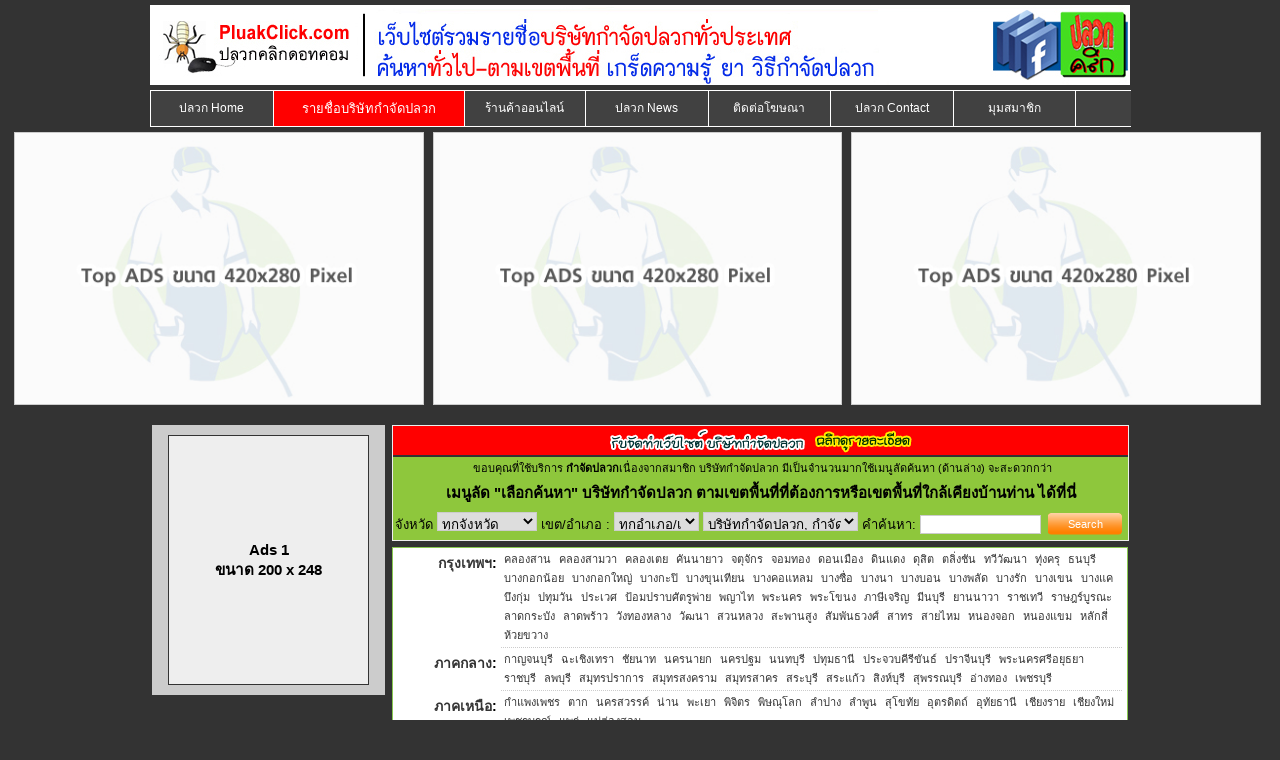

--- FILE ---
content_type: text/html
request_url: http://pluakclick.com/?action=Cname-list&region=3&pid=65
body_size: 13150
content:
<!DOCTYPE html PUBLIC "-//W3C//DTD XHTML 1.0 Transitional//EN" "http://www.w3.org/TR/xhtml1/DTD/xhtml1-transitional.dtd">
<html xmlns="http://www.w3.org/1999/xhtml">
<head>

<meta http-equiv="Content-Type" content="text/html; charset=utf-8" />
<title>ปลวกคลิกดอทคอม เว็บรวมบริษัทกำจัดปลวกอันดับ 1 ผู้ใช้บริการมากที่สุด|Pluakclick.com รายชื่อ กำจัดปลวก ฉีดปลวก ปลวก บริษัทกำจัดปลวก บริษัทปลวก  บริการกำจัดปลวก ใน เขต อำเภอ จังหวัด</title>
<!-- X9jkFxMUOPvLxZz5kn3K7cAW0js -->
<meta name="copyright" content="pluakclick.com" />
<meta name="description" content="เว็บรวบรวมรายชื่อบริษัทให้บริการกำจัดปลวก ฉีดปลวก มด หนู ยุง แมลง อันดับ 1 มีผู้ให้บริการจำนวนมาก ใน ทุก เขต อำเภอ จังหวัด กำจัดปลวกด้วยสมุนไพร รับบริการกำจัดปลวก บริการกำจัดปลวกตายยกรัง เทอร์มินัส " />
<meta name="keywords" content="กำจัดปลวก,ใน ,เขต, อำเภอ, จังหวัด, ปลวก,บริษัทปลวก,บริษัทกำจัดปลวก,รายชื่อบริษัทกำจัดปลวก,บริการกำจัดปลวก" />
<meta http-equiv="content-language" content="th" />
<meta http-equiv="content-type" content="text/html; charset=UTF-8" />
<meta name="robots" content="index,follow" />
<meta name="msvalidate.01" content="6FA51793F315D2639013253666436C01" />
<meta name="msvalidate.01" content="A17628D5A1A5A901D517F06C4A80D0FB" />
<link href="https://fonts.googleapis.com/css?family=Mitr&display=swap" rel="stylesheet">
<link href="css/default.css" rel="stylesheet" type="text/css" />
<link href="css/content.css" rel="stylesheet" type="text/css" />
<link rel="stylesheet" type="text/css" href="css/ajaxtabs.css" />
<link href="css/jquery.lightbox-0.5.css" rel="stylesheet" type="text/css" />
<!--<script src="Scripts/block_rclick.js" type="text/javascript"></script>-->
<script type="text/javascript" src="Scripts/AC_RunActiveContent.js"></script>
<script type="text/javascript" src="js/jquery-1.7.2.min.js"></script>
<script type="text/javascript" src="Scripts/jquery.lightbox-0.5.js"></script>
<script type="text/javascript">
    $(function() {
		 $('#photo-company a').lightBox();
		 $('#photo a').lightBox();
		 $('#photo2 a').lightBox();
    });
</script>
<!--<script type="text/javascript" src="Scripts/easySlider1.7.js"></script>-->
<script type="text/javascript" src="Scripts/ajaxtabs.js"></script>
<script>
  (function(i,s,o,g,r,a,m){i['GoogleAnalyticsObject']=r;i[r]=i[r]||function(){
  (i[r].q=i[r].q||[]).push(arguments)},i[r].l=1*new Date();a=s.createElement(o),
  m=s.getElementsByTagName(o)[0];a.async=1;a.src=g;m.parentNode.insertBefore(a,m)
  })(window,document,'script','//www.google-analytics.com/analytics.js','ga');

  ga('create', 'UA-41608520-1', 'pluakclick.com');
  ga('send', 'pageview');

</script>
</head>

<body>
<div id="header">
	<img src="images/header.jpg" alt="ปลวก กำจัดปลวก เว็บรวบรวมรายชื่อบริษัทกำจัดปลวก" usemap="#pluakclick" />
	<map name="pluakclick">
		<area shape="rect" coords="0,0,980,80" href="https://www.facebook.com/pages/ปลวกคลิก/659393127406155" target="_blank" alt="PLUAKCLICK">
	</map>
</div>
<!--end header-->
<div id="nav" style="line-height:0px;">﻿<link rel="stylesheet" type="text/css" href="css/jqueryslidemenu.css" />
<!--[if lte IE 7]>
<style type="text/css">
html .jqueryslidemenu{height: 1%;} /*Holly Hack for IE7 and below*/
</style>
<![endif]-->
<script type="text/javascript" src="Scripts/jqueryslidemenu.js"></script>
<div id="myslidemenu" class="jqueryslidemenu">
<ul>
<li><a href="./" >ปลวก Home</a></li>
<li style="width:190px;"><a style="width:190px;" href="./?action=Cname-list"  class="hovered" >รายชื่อบริษัทกำจัดปลวก</a></li>
<li><a href="#" >ร้านค้าออนไลน์</a>
	<ul>
		<li><a href="shop.php?act=product">สินค้าทั้งหมด</a></li>
		<li><a href="shop.php">ร้านค้าทั้งหมด</a></li>
	</ul>	
</li>
<li><a href="./?action=Allnews" >ปลวก News</a></li>
<li><a href="./?action=ads" >ติดต่อโฆษณา</a></li>
<li><a href="./?action=contact" >ปลวก Contact</a></li>
<li><a href="./?action=login" >มุมสมาชิก</a></li>
<!--<li><a href="./4pmarket/" target="_blank"><span class="green">บริการธุรกิจ<br />ลงประกาศฟรี</span></a></li>-->
</ul>
<br style="clear: left" />
</div>

</div><!--end nav-->
<script type="text/javascript" src="js/cycle-plugin.js"></script>
<script type="text/javascript">
$(document).ready(function(){
	$('.fade420').cycle({pause:true,timeout:3000,speed:2000,fit:1,containerResize:1,height:280});
	$('.fade980').cycle({pause:true,timeout:3500,speed:3000,fit:1,containerResize:1,height:200});
	$('.fade1270').cycle({pause:true,timeout:3500,speed:2000,fit:1,containerResize:1,height:120});
	//$('.fade2').cycle({timeout:2000,speed:1500});	
});
</script>
<style type="text/css">
div#banner{border:none; background:none; margin:auto; margin-top:5px; padding:0px; width:100%; height:auto; text-align:center;}
.test_banner{ width:100%; margin: auto; padding:0px; }
.test_banner li{ margin:auto; width:32%; max-width:420px; display:inline-block; text-align:center; height:auto; max-height:260px; min-height:260px; position:relative; margin-right:5px; margin-bottom:25px; }
.test_banner div{ display:none;}
.test_banner li img{ width:100%; max-width:420px; height:auto; position:absolute; margin:0px; padding:0px; top:0; left:0; z-index:8; }
.test_banner li:first-child{  text-align: right;}
.test_banner li:nth-child(2){ }
.test_banner li:nth-child(3){ text-align:left; }
.test_banner li a{ margin:auto; width:100%; max-width:420px; display:inline; max-height:260px; min-height:260px; }

#kosana_top{ width:100%; background:none; display:block; float:inherit; margin:auto; text-align:center; margin-top:10px; margin-bottom:10px; padding:0px; }
.kosana_1270{ width:100%; margin:auto;  }
.kosana_1270 li{ width:100%; margin:auto; max-width:1270px; height: auto; max-height:120px; margin-bottom:12px; display:block; text-align:center; position:relative;}
.kosana_1270 li img{ width:100%; max-width:1270px; height:auto; }

.warper_banner980ft{ display:inline-block; width:100%; min-height:200px; max-height:200px; overflow:hidden; text-align:center; margin:auto; margin-top:10px; }
#banner980ft{ text-align:center; width:980px; display:inline-block; margin-top:10px; margin:auto; overflow:hidden; height:200px; max-height:200px; min-height:200px; list-style:none;}
#banner980ft img{ width:100%; max-width:980px; min-width:980px; height:auto; max-height:200px; min-height:200px; margin:auto;}


@media(max-width:1024px) {/*มือถือ 1024px*/
/*div#banner{ max-height: inherit; min-height:inherit; margin-top: inherit; padding-bottom:0px; margin-bottom:0px; width:100%; }*/
.test_banner{ width:100%; margin:auto; overflow:hidden; display:block; position: relative;}
.test_banner li{ height:auto; max-height: 210px; min-height:210px; margin-top:42px;  margin-left:3px; overflow: inherit; vertical-align:top; margin-right:3px; margin-bottom:15px; }
.test_banner li img{ width:100%; max-width:420px; }
.test_banner li a{ height:150px; max-height: 150px; min-height:150px;}

.test_banner div{ background:#FFF; font-size:25px; font-weight:bold; display: inline; color:#06C; position: absolute;  z-index:10; width:31.9%; height:40px; margin-left:-316px; text-align:left; line-height:40px;; padding-bottom:3px; }
.test_banner div a{ color:#ff3300;}
.test_banner div a.linkweb{ display:inline-block; float:right; font-family: 'Mitr', sans-serif; color: #000; font-weight:normal; font-size:22px; line-height: normal; background: #ddd; padding-bottom:5px; padding-right:5px; padding-top:3px; padding-left:5px;}
.test_banner div a.adspluakclick{ font-family: 'Mitr', sans-serif; text-align:center; text-indent:10px; color:#F30; font-weight:bold; font-size:20px; padding-left:40px;}
.test_banner div img{ display:inline-block; width:30px; float:left; max-width:30px; height:auto; margin:auto; padding-top:5px; padding-left:5px;}
}
</style>


<div id="banner">
	<ul class="test_banner">
	<li class="fade420"><a href="#" title="ติดต่อ Pluakclick.com"><img src="images/banner_440/bank_kosana.jpg"></a></li><div><a href="?action=ads" class="adspluakclick">คลิก ลงโฆษณา PluakClick</a> </div>
<li class="fade420"><a href="#" title="ติดต่อ Pluakclick.com"><img src="images/banner_440/bank_kosana.jpg"></a></li><div><a href="?action=ads" class="adspluakclick">คลิก ลงโฆษณา PluakClick</a> </div>
<li class="fade420"><a href="#" title="ติดต่อ Pluakclick.com"><img src="images/banner_440/bank_kosana.jpg"></a></li><div><a href="?action=ads" class="adspluakclick">คลิก ลงโฆษณา PluakClick</a> </div>
	</ul>
  </div>
<!--end banner-->

<div id="content" style="display:block;">
<div class="sideLeft">
		<table width="233" border="0" cellspacing="0" cellpadding="0" id="bannerl" style="margin-left:2px;border:0px solid #ddd; background:#ccc; ">

 <tr>
 	<td align="center">
			<div class="position_banner">
			<h3>
			<table width="100%" cellpadding="0" cellspacing="0" border="0">
			<tr>
				<td align="center" style="background:none;">Ads 1</td>
			</tr>
			<tr>
				<td align="center" style="background:none;">ขนาด 200 x 248</td>
			</tr>
			</table>
			</h3>
		</div>
	</td>
 </tr>
 <!--  <tr>
    <td align="center" style="padding-top:0px"><img src="images/banner/left-banner-web.jpg" width="200" height="190" vspace="0"></td>
  </tr>

  <tr>
    <td align="center" style="padding-bottom:8px"><img src="images/banner/left-banner-prm.jpg" width="200" height="208" vspace="5"></td>
  </tr>-->
 </table>

	</div><!--end sideLeft-->
	
	<!-- search -->
	<div class="sideRight_search">
	<form name="search_cname" id="search_cname" method="get" enctype="multipart/form-data"><!--Cname-listsearch-->
<input type="hidden" name="action" id="action" value="Cname-listsearch" />
<table width="100%" border="0" cellspacing="0" cellpadding="2" style="border:0px solid #ddd; background:#f00; margin:0 0 2px 0">
<tr>
	<td align="center">
	<a href="./?action=website" title="ดูรายละเอียด"><img src="test/images/website-design-text.gif" border="0" /></a>
	</td>
</tr>
</table>
<table width="100%" border="0" cellspacing="0" cellpadding="2" style="border:0px solid #ddd; background:#8EC73C">
<tr>
	<td colspan="3">
		<div class="sideRight_reccomend">
		<table width="100%" cellpadding="0" cellspacing="0" border="0">
		<tr>
		<td>	ขอบคุณที่ใช้บริการ <strong>กำจัดปลวก</strong>เนื่องจากสมาชิก บริษัทกำจัดปลวก มีเป็นจำนวนมากใช้เมนูลัดค้นหา (ด้านล่าง) จะสะดวกกว่า</td>
		</tr>
		</table>
	</div>	</td>
</tr>
<tr>
	<td colspan="3" align="center" style="background:#8EC73C;"><h1 class="h1blk" style="font-size:15px">เมนูลัด <a href="./?action=termite" title="กำจัดปลวก">"เลือกค้นหา" บริษัทกำจัดปลวก ตามเขตพื้นที่ที่ต้องการหรือเขตพื้นที่ใกล้เคียงบ้านท่าน </a> ได้ที่นี่ </h1></td>
</tr>
  <tr>
    <td colspan="3" align="left" style="padding-top:5px; padding-left:2px">
    จังหวัด <select name="province_search" id="province_search" class="txtbox" style="width:100px" onchange="dochange('district', this.value, '');">
		<option value="0">ทุกจังหวัด</option>
		<option value="27" >กระบี่</option><option value="1" >กรุงเทพมหานคร</option><option value="2" >กาญจนบุรี</option><option value="58" >กาฬสินธุ์</option><option value="41" >กำแพงเพชร</option><option value="59" >ขอนแก่น</option><option value="23" >จันทบุรี</option><option value="3" >ฉะเชิงเทรา</option><option value="24" >ชลบุรี</option><option value="4" >ชัยนาท</option><option value="60" >ชัยภูมิ</option><option value="28" >ชุมพร</option><option value="29" >ตรัง</option><option value="25" >ตราด</option><option value="44" >ตาก</option><option value="5" >นครนายก</option><option value="6" >นครปฐม</option><option value="61" >นครพนม</option><option value="62" >นครราชสีมา</option><option value="30" >นครศรีธรรมราช</option><option value="45" >นครสวรรค์</option><option value="7" >นนทบุรี</option><option value="31" >นราธิวาส</option><option value="46" >น่าน</option><option value="77" >บึงกาฬ</option><option value="63" >บุรีรัมย์</option><option value="8" >ปทุมธานี</option><option value="9" >ประจวบคีรีขันธ์</option><option value="10" >ปราจีนบุรี</option><option value="32" >ปัตตานี</option><option value="11" >พระนครศรีอยุธยา</option><option value="47" >พะเยา</option><option value="33" >พังงา</option><option value="34" >พัทลุง</option><option value="48" >พิจิตร</option><option value="49" >พิษณุโลก</option><option value="35" >ภูเก็ต</option><option value="64" >มหาสารคาม</option><option value="65" >มุกดาหาร</option><option value="36" >ยะลา</option><option value="66" >ยโสธร</option><option value="67" >ร้อยเอ็ด</option><option value="37" >ระนอง</option><option value="26" >ระยอง</option><option value="13" >ราชบุรี</option><option value="14" >ลพบุรี</option><option value="53" >ลำปาง</option><option value="54" >ลำพูน</option><option value="69" >ศรีสะเกษ</option><option value="70" >สกลนคร</option><option value="38" >สงขลา</option><option value="39" >สตูล</option><option value="15" >สมุทรปราการ</option><option value="16" >สมุทรสงคราม</option><option value="17" >สมุทรสาคร</option><option value="19" >สระบุรี</option><option value="18" >สระแก้ว</option><option value="20" >สิงห์บุรี</option><option value="21" >สุพรรณบุรี</option><option value="40" >สุราษฎร์ธานี</option><option value="71" >สุรินทร์</option><option value="55" >สุโขทัย</option><option value="72" >หนองคาย</option><option value="73" >หนองบัวลำภู</option><option value="22" >อ่างทอง</option><option value="74" >อำนาจเจริญ</option><option value="75" >อุดรธานี</option><option value="56" >อุตรดิตถ์</option><option value="57" >อุทัยธานี</option><option value="76" >อุบลราชธานี</option><option value="42" >เชียงราย</option><option value="43" >เชียงใหม่</option><option value="12" >เพชรบุรี</option><option value="50" >เพชรบูรณ์</option><option value="68" >เลย</option><option value="51" >แพร่</option><option value="52" >แม่ฮ่องสอน</option>	</select>
	เขต/อำเภอ :
	<span id="district">	 
	<select name="district_search" id="district_search" class="txtbox" style="width:85px">
		<option value="0">ทุกอำเภอ/เขต</option>
		        
	</select>
	</span>
	<select name="type" class="txtbox" style="width:155px">
		<option value="0" selected="selected">บริษัทกำจัดปลวก, กำจัดปลวก</option>
		<option value="1">แฟรนไชส์, ตัวแทน กำจัดปลวก</option>
		<option value="2">จำหน่ายผลิตภัณฑ์น้ำยากำจัดปลวก</option>
	</select>
    คำค้นหา: <input name="company_name" id="company_name" type="text" class="txtbox" style="width:115px" value="" />
	<input type="submit" id="btn_search" name="Submit" value="Search" class="btn-orange-80" style="position:relative; top:-1px">		</td>
    </tr>
</table>
</form>

<script type="text/javascript">
$(document).ready(function() {

$("#btn_search").click(function(){
	/*if($("#company_name").val()==""){
		alert('กรอกคำค้น หรือ ชื่อบริษัทที่ต้องการค้นหา');
		return false;
	*/
	/*if($('select[id^="province_search"]').val()==0){
		alert('เลือกจังหวัดที่ต้องการค้นหา'); return false; 
	*/
		$("#Cname-listsearch").attr("action", "?action=Cname-listsearch");
		$("#Cname-listsearch").submit();				
		return true;
});


});//document
</script>

<script type="text/javascript">
	<!--	
	function Inint_AJAX() {
	   try { return new ActiveXObject("Msxml2.XMLHTTP"); } catch(e) {} //IE
	   try { return new ActiveXObject("Microsoft.XMLHTTP"); } catch(e) {} //IE
	   try { return new XMLHttpRequest(); } catch(e) {} //Native Javascript
	   alert("XMLHttpRequest not supported");
	   return null;
	};
	//dochange จะถูกเรียกเมื่อมีการเลือก รายการ Combobox ซึ่งจะทำให้ไปเรียก AJAX เพื่อร้องขอข้อมูลถัดไปจาก Server
	function dochange(src, val, val2) {
	  var req = Inint_AJAX();
	  req.onreadystatechange = function () {
		if (req.readyState==4) {
		  if (req.status==200) {
			document.getElementById(src).innerHTML=req.responseText; //รับค่ากลับมา
			if(req.responseText!=" "){
				document.getElementById('txt_subcategory').style.display="inline"; //รับค่ากลับมา
			}else{
				document.getElementById('txt_subcategory').style.display="none"; //รับค่ากลับมา
			}
		  }
		}
	  };
	  req.open("GET", "include/ajax_search.inc.php?data="+src+"&val="+val+"&val2="+val2); //สร้าง connection
	  req.setRequestHeader("Content-Type", "application/x-www-form-urlencoded"); // set Header
	  req.send(null); //ส่งค่า
	}
	//-->
</script>
	</div>
	<!-- search -->
	<div class="sideRight">
	<style type="text/css">
.ul_box_province{ width:99.3%; margin:auto; margin-top:1px; margin-bottom:3px; padding:2px; background-color:#fff; border:1px #88c850 solid;}
.ul_box_province li{ width:100%; display:inline-block; list-style:none; padding:0px 0px; margin-bottom:2px; margin-top:2px;}
.ul_box_province li label{ width:14%; display:inline-block; text-align: right; text-indent:5px; font-weight:bold; font-size:14px; vertical-align:top;}
.ul_box_province li label.label_slt{ background:#333; padding:5px 0px; color:#fff;}
.ul_box_province li label.label_slt a{ color:#FFF;}
.ul_box_province li label a{ color:#333;}
.ul_box_province li label a:hover{ color: #F00;}
.ul_box_province li ul{ width:85%; display:inline-block; border-bottom:1px #ccc dotted;}
.ul_box_province li ul li{ width:auto; display:inline-block; font-size:11px; color:#333; padding:0px 3px 7px 3px; margin-bottom:0px; margin-right:2px; line-height:10px;}
.ul_box_province li ul li a{ color:#333;}
.ul_box_province li ul li a:hover{ color: #F00;}
.ul_box_province li ul li a.hitted{ color: #fff; background:#F30; padding:3px 5px;}
</style>
<ul class="ul_box_province">
	<li><label ><a href="./?action=Cname-list&pid=1">กรุงเทพฯ</a>:</label>
    	<ul>
			<li><a  href="?action=Cname-list&pid=1&amp;did=10" title="กำจัดปลวกเขตคลองสาน">คลองสาน</a></li><li><a  href="?action=Cname-list&pid=1&amp;did=11" title="กำจัดปลวกเขตคลองสามวา">คลองสามวา</a></li><li><a  href="?action=Cname-list&pid=1&amp;did=9" title="กำจัดปลวกเขตคลองเตย">คลองเตย</a></li><li><a  href="?action=Cname-list&pid=1&amp;did=12" title="กำจัดปลวกเขตคันนายาว">คันนายาว</a></li><li><a  href="?action=Cname-list&pid=1&amp;did=13" title="กำจัดปลวกเขตจตุจักร">จตุจักร</a></li><li><a  href="?action=Cname-list&pid=1&amp;did=14" title="กำจัดปลวกเขตจอมทอง">จอมทอง</a></li><li><a  href="?action=Cname-list&pid=1&amp;did=15" title="กำจัดปลวกเขตดอนเมือง">ดอนเมือง</a></li><li><a  href="?action=Cname-list&pid=1&amp;did=16" title="กำจัดปลวกเขตดินแดง">ดินแดง</a></li><li><a  href="?action=Cname-list&pid=1&amp;did=17" title="กำจัดปลวกเขตดุสิต">ดุสิต</a></li><li><a  href="?action=Cname-list&pid=1&amp;did=18" title="กำจัดปลวกเขตตลิ่งชัน">ตลิ่งชัน</a></li><li><a  href="?action=Cname-list&pid=1&amp;did=19" title="กำจัดปลวกเขตทวีวัฒนา">ทวีวัฒนา</a></li><li><a  href="?action=Cname-list&pid=1&amp;did=20" title="กำจัดปลวกเขตทุ่งครุ">ทุ่งครุ</a></li><li><a  href="?action=Cname-list&pid=1&amp;did=21" title="กำจัดปลวกเขตธนบุรี">ธนบุรี</a></li><li><a  href="?action=Cname-list&pid=1&amp;did=22" title="กำจัดปลวกเขตบางกอกน้อย">บางกอกน้อย</a></li><li><a  href="?action=Cname-list&pid=1&amp;did=23" title="กำจัดปลวกเขตบางกอกใหญ่">บางกอกใหญ่</a></li><li><a  href="?action=Cname-list&pid=1&amp;did=24" title="กำจัดปลวกเขตบางกะปิ">บางกะปิ</a></li><li><a  href="?action=Cname-list&pid=1&amp;did=25" title="กำจัดปลวกเขตบางขุนเทียน">บางขุนเทียน</a></li><li><a  href="?action=Cname-list&pid=1&amp;did=27" title="กำจัดปลวกเขตบางคอแหลม">บางคอแหลม</a></li><li><a  href="?action=Cname-list&pid=1&amp;did=29" title="กำจัดปลวกเขตบางซื่อ">บางซื่อ</a></li><li><a  href="?action=Cname-list&pid=1&amp;did=30" title="กำจัดปลวกเขตบางนา">บางนา</a></li><li><a  href="?action=Cname-list&pid=1&amp;did=31" title="กำจัดปลวกเขตบางบอน">บางบอน</a></li><li><a  href="?action=Cname-list&pid=1&amp;did=32" title="กำจัดปลวกเขตบางพลัด">บางพลัด</a></li><li><a  href="?action=Cname-list&pid=1&amp;did=33" title="กำจัดปลวกเขตบางรัก">บางรัก</a></li><li><a  href="?action=Cname-list&pid=1&amp;did=26" title="กำจัดปลวกเขตบางเขน">บางเขน</a></li><li><a  href="?action=Cname-list&pid=1&amp;did=28" title="กำจัดปลวกเขตบางแค">บางแค</a></li><li><a  href="?action=Cname-list&pid=1&amp;did=34" title="กำจัดปลวกเขตบึงกุ่ม">บึงกุ่ม</a></li><li><a  href="?action=Cname-list&pid=1&amp;did=35" title="กำจัดปลวกเขตปทุมวัน">ปทุมวัน</a></li><li><a  href="?action=Cname-list&pid=1&amp;did=36" title="กำจัดปลวกเขตประเวศ">ประเวศ</a></li><li><a  href="?action=Cname-list&pid=1&amp;did=37" title="กำจัดปลวกเขตป้อมปราบศัตรูพ่าย">ป้อมปราบศัตรูพ่าย</a></li><li><a  href="?action=Cname-list&pid=1&amp;did=38" title="กำจัดปลวกเขตพญาไท">พญาไท</a></li><li><a  href="?action=Cname-list&pid=1&amp;did=40" title="กำจัดปลวกเขตพระนคร">พระนคร</a></li><li><a  href="?action=Cname-list&pid=1&amp;did=39" title="กำจัดปลวกเขตพระโขนง">พระโขนง</a></li><li><a  href="?action=Cname-list&pid=1&amp;did=41" title="กำจัดปลวกเขตภาษีเจริญ">ภาษีเจริญ</a></li><li><a  href="?action=Cname-list&pid=1&amp;did=42" title="กำจัดปลวกเขตมีนบุรี">มีนบุรี</a></li><li><a  href="?action=Cname-list&pid=1&amp;did=43" title="กำจัดปลวกเขตยานนาวา">ยานนาวา</a></li><li><a  href="?action=Cname-list&pid=1&amp;did=44" title="กำจัดปลวกเขตราชเทวี">ราชเทวี</a></li><li><a  href="?action=Cname-list&pid=1&amp;did=45" title="กำจัดปลวกเขตราษฎร์บูรณะ">ราษฎร์บูรณะ</a></li><li><a  href="?action=Cname-list&pid=1&amp;did=46" title="กำจัดปลวกเขตลาดกระบัง">ลาดกระบัง</a></li><li><a  href="?action=Cname-list&pid=1&amp;did=47" title="กำจัดปลวกเขตลาดพร้าว">ลาดพร้าว</a></li><li><a  href="?action=Cname-list&pid=1&amp;did=48" title="กำจัดปลวกเขตวังทองหลาง">วังทองหลาง</a></li><li><a  href="?action=Cname-list&pid=1&amp;did=49" title="กำจัดปลวกเขตวัฒนา">วัฒนา</a></li><li><a  href="?action=Cname-list&pid=1&amp;did=50" title="กำจัดปลวกเขตสวนหลวง">สวนหลวง</a></li><li><a  href="?action=Cname-list&pid=1&amp;did=51" title="กำจัดปลวกเขตสะพานสูง">สะพานสูง</a></li><li><a  href="?action=Cname-list&pid=1&amp;did=52" title="กำจัดปลวกเขตสัมพันธวงศ์">สัมพันธวงศ์</a></li><li><a  href="?action=Cname-list&pid=1&amp;did=53" title="กำจัดปลวกเขตสาทร">สาทร</a></li><li><a  href="?action=Cname-list&pid=1&amp;did=54" title="กำจัดปลวกเขตสายไหม">สายไหม</a></li><li><a  href="?action=Cname-list&pid=1&amp;did=56" title="กำจัดปลวกเขตหนองจอก">หนองจอก</a></li><li><a  href="?action=Cname-list&pid=1&amp;did=55" title="กำจัดปลวกเขตหนองแขม">หนองแขม</a></li><li><a  href="?action=Cname-list&pid=1&amp;did=57" title="กำจัดปลวกเขตหลักสี่">หลักสี่</a></li><li><a  href="?action=Cname-list&pid=1&amp;did=58" title="กำจัดปลวกเขตห้วยขวาง">ห้วยขวาง</a></li>        </ul>
    </li>
	    	<li><label ><a href="./?action=Cname-list&region=2">ภาคกลาง</a>:</label>
            <ul>
			<li><a  href="?action=Cname-list&region=2&amp;pid=2" title="กำจัดปลวก กาญจนบุรี">กาญจนบุรี</a></li><li><a  href="?action=Cname-list&region=2&amp;pid=3" title="กำจัดปลวก ฉะเชิงเทรา">ฉะเชิงเทรา</a></li><li><a  href="?action=Cname-list&region=2&amp;pid=4" title="กำจัดปลวก ชัยนาท">ชัยนาท</a></li><li><a  href="?action=Cname-list&region=2&amp;pid=5" title="กำจัดปลวก นครนายก">นครนายก</a></li><li><a  href="?action=Cname-list&region=2&amp;pid=6" title="กำจัดปลวก นครปฐม">นครปฐม</a></li><li><a  href="?action=Cname-list&region=2&amp;pid=7" title="กำจัดปลวก นนทบุรี">นนทบุรี</a></li><li><a  href="?action=Cname-list&region=2&amp;pid=8" title="กำจัดปลวก ปทุมธานี">ปทุมธานี</a></li><li><a  href="?action=Cname-list&region=2&amp;pid=9" title="กำจัดปลวก ประจวบคีรีขันธ์">ประจวบคีรีขันธ์</a></li><li><a  href="?action=Cname-list&region=2&amp;pid=10" title="กำจัดปลวก ปราจีนบุรี">ปราจีนบุรี</a></li><li><a  href="?action=Cname-list&region=2&amp;pid=11" title="กำจัดปลวก พระนครศรีอยุธยา">พระนครศรีอยุธยา</a></li><li><a  href="?action=Cname-list&region=2&amp;pid=13" title="กำจัดปลวก ราชบุรี">ราชบุรี</a></li><li><a  href="?action=Cname-list&region=2&amp;pid=14" title="กำจัดปลวก ลพบุรี">ลพบุรี</a></li><li><a  href="?action=Cname-list&region=2&amp;pid=15" title="กำจัดปลวก สมุทรปราการ">สมุทรปราการ</a></li><li><a  href="?action=Cname-list&region=2&amp;pid=16" title="กำจัดปลวก สมุทรสงคราม">สมุทรสงคราม</a></li><li><a  href="?action=Cname-list&region=2&amp;pid=17" title="กำจัดปลวก สมุทรสาคร">สมุทรสาคร</a></li><li><a  href="?action=Cname-list&region=2&amp;pid=19" title="กำจัดปลวก สระบุรี">สระบุรี</a></li><li><a  href="?action=Cname-list&region=2&amp;pid=18" title="กำจัดปลวก สระแก้ว">สระแก้ว</a></li><li><a  href="?action=Cname-list&region=2&amp;pid=20" title="กำจัดปลวก สิงห์บุรี">สิงห์บุรี</a></li><li><a  href="?action=Cname-list&region=2&amp;pid=21" title="กำจัดปลวก สุพรรณบุรี">สุพรรณบุรี</a></li><li><a  href="?action=Cname-list&region=2&amp;pid=22" title="กำจัดปลวก อ่างทอง">อ่างทอง</a></li><li><a  href="?action=Cname-list&region=2&amp;pid=12" title="กำจัดปลวก เพชรบุรี">เพชรบุรี</a></li>            </ul>
        </li>
	    	<li><label ><a href="./?action=Cname-list&region=1">ภาคเหนือ</a>:</label>
            <ul>
			<li><a  href="?action=Cname-list&region=1&amp;pid=41" title="กำจัดปลวก กำแพงเพชร">กำแพงเพชร</a></li><li><a  href="?action=Cname-list&region=1&amp;pid=44" title="กำจัดปลวก ตาก">ตาก</a></li><li><a  href="?action=Cname-list&region=1&amp;pid=45" title="กำจัดปลวก นครสวรรค์">นครสวรรค์</a></li><li><a  href="?action=Cname-list&region=1&amp;pid=46" title="กำจัดปลวก น่าน">น่าน</a></li><li><a  href="?action=Cname-list&region=1&amp;pid=47" title="กำจัดปลวก พะเยา">พะเยา</a></li><li><a  href="?action=Cname-list&region=1&amp;pid=48" title="กำจัดปลวก พิจิตร">พิจิตร</a></li><li><a  href="?action=Cname-list&region=1&amp;pid=49" title="กำจัดปลวก พิษณุโลก">พิษณุโลก</a></li><li><a  href="?action=Cname-list&region=1&amp;pid=53" title="กำจัดปลวก ลำปาง">ลำปาง</a></li><li><a  href="?action=Cname-list&region=1&amp;pid=54" title="กำจัดปลวก ลำพูน">ลำพูน</a></li><li><a  href="?action=Cname-list&region=1&amp;pid=55" title="กำจัดปลวก สุโขทัย">สุโขทัย</a></li><li><a  href="?action=Cname-list&region=1&amp;pid=56" title="กำจัดปลวก อุตรดิตถ์">อุตรดิตถ์</a></li><li><a  href="?action=Cname-list&region=1&amp;pid=57" title="กำจัดปลวก อุทัยธานี">อุทัยธานี</a></li><li><a  href="?action=Cname-list&region=1&amp;pid=42" title="กำจัดปลวก เชียงราย">เชียงราย</a></li><li><a  href="?action=Cname-list&region=1&amp;pid=43" title="กำจัดปลวก เชียงใหม่">เชียงใหม่</a></li><li><a  href="?action=Cname-list&region=1&amp;pid=50" title="กำจัดปลวก เพชรบูรณ์">เพชรบูรณ์</a></li><li><a  href="?action=Cname-list&region=1&amp;pid=51" title="กำจัดปลวก แพร่">แพร่</a></li><li><a  href="?action=Cname-list&region=1&amp;pid=52" title="กำจัดปลวก แม่ฮ่องสอน">แม่ฮ่องสอน</a></li>            </ul>
        </li>
	    	<li><label class="label_slt"><a href="./?action=Cname-list&region=3">ภาคอีสาน</a>:</label>
            <ul>
			<li><a  href="?action=Cname-list&region=3&amp;pid=58" title="กำจัดปลวก กาฬสินธุ์">กาฬสินธุ์</a></li><li><a  href="?action=Cname-list&region=3&amp;pid=59" title="กำจัดปลวก ขอนแก่น">ขอนแก่น</a></li><li><a  href="?action=Cname-list&region=3&amp;pid=60" title="กำจัดปลวก ชัยภูมิ">ชัยภูมิ</a></li><li><a  href="?action=Cname-list&region=3&amp;pid=61" title="กำจัดปลวก นครพนม">นครพนม</a></li><li><a  href="?action=Cname-list&region=3&amp;pid=62" title="กำจัดปลวก นครราชสีมา">นครราชสีมา</a></li><li><a  href="?action=Cname-list&region=3&amp;pid=77" title="กำจัดปลวก บึงกาฬ">บึงกาฬ</a></li><li><a  href="?action=Cname-list&region=3&amp;pid=63" title="กำจัดปลวก บุรีรัมย์">บุรีรัมย์</a></li><li><a  href="?action=Cname-list&region=3&amp;pid=64" title="กำจัดปลวก มหาสารคาม">มหาสารคาม</a></li><li><a class="hitted" href="?action=Cname-list&region=3&amp;pid=65" title="กำจัดปลวก มุกดาหาร">มุกดาหาร</a></li><li><a  href="?action=Cname-list&region=3&amp;pid=66" title="กำจัดปลวก ยโสธร">ยโสธร</a></li><li><a  href="?action=Cname-list&region=3&amp;pid=67" title="กำจัดปลวก ร้อยเอ็ด">ร้อยเอ็ด</a></li><li><a  href="?action=Cname-list&region=3&amp;pid=69" title="กำจัดปลวก ศรีสะเกษ">ศรีสะเกษ</a></li><li><a  href="?action=Cname-list&region=3&amp;pid=70" title="กำจัดปลวก สกลนคร">สกลนคร</a></li><li><a  href="?action=Cname-list&region=3&amp;pid=71" title="กำจัดปลวก สุรินทร์">สุรินทร์</a></li><li><a  href="?action=Cname-list&region=3&amp;pid=72" title="กำจัดปลวก หนองคาย">หนองคาย</a></li><li><a  href="?action=Cname-list&region=3&amp;pid=73" title="กำจัดปลวก หนองบัวลำภู">หนองบัวลำภู</a></li><li><a  href="?action=Cname-list&region=3&amp;pid=74" title="กำจัดปลวก อำนาจเจริญ">อำนาจเจริญ</a></li><li><a  href="?action=Cname-list&region=3&amp;pid=75" title="กำจัดปลวก อุดรธานี">อุดรธานี</a></li><li><a  href="?action=Cname-list&region=3&amp;pid=76" title="กำจัดปลวก อุบลราชธานี">อุบลราชธานี</a></li><li><a  href="?action=Cname-list&region=3&amp;pid=68" title="กำจัดปลวก เลย">เลย</a></li>            </ul>
        </li>
	    	<li><label ><a href="./?action=Cname-list&region=4">ภาคตะวันออก</a>:</label>
            <ul>
			<li><a  href="?action=Cname-list&region=4&amp;pid=23" title="กำจัดปลวก จันทบุรี">จันทบุรี</a></li><li><a  href="?action=Cname-list&region=4&amp;pid=24" title="กำจัดปลวก ชลบุรี">ชลบุรี</a></li><li><a  href="?action=Cname-list&region=4&amp;pid=25" title="กำจัดปลวก ตราด">ตราด</a></li><li><a  href="?action=Cname-list&region=4&amp;pid=26" title="กำจัดปลวก ระยอง">ระยอง</a></li>            </ul>
        </li>
	    	<li><label ><a href="./?action=Cname-list&region=5">ภาคใต้</a>:</label>
            <ul>
			<li><a  href="?action=Cname-list&region=5&amp;pid=27" title="กำจัดปลวก กระบี่">กระบี่</a></li><li><a  href="?action=Cname-list&region=5&amp;pid=28" title="กำจัดปลวก ชุมพร">ชุมพร</a></li><li><a  href="?action=Cname-list&region=5&amp;pid=29" title="กำจัดปลวก ตรัง">ตรัง</a></li><li><a  href="?action=Cname-list&region=5&amp;pid=30" title="กำจัดปลวก นครศรีธรรมราช">นครศรีธรรมราช</a></li><li><a  href="?action=Cname-list&region=5&amp;pid=31" title="กำจัดปลวก นราธิวาส">นราธิวาส</a></li><li><a  href="?action=Cname-list&region=5&amp;pid=32" title="กำจัดปลวก ปัตตานี">ปัตตานี</a></li><li><a  href="?action=Cname-list&region=5&amp;pid=33" title="กำจัดปลวก พังงา">พังงา</a></li><li><a  href="?action=Cname-list&region=5&amp;pid=34" title="กำจัดปลวก พัทลุง">พัทลุง</a></li><li><a  href="?action=Cname-list&region=5&amp;pid=35" title="กำจัดปลวก ภูเก็ต">ภูเก็ต</a></li><li><a  href="?action=Cname-list&region=5&amp;pid=36" title="กำจัดปลวก ยะลา">ยะลา</a></li><li><a  href="?action=Cname-list&region=5&amp;pid=37" title="กำจัดปลวก ระนอง">ระนอง</a></li><li><a  href="?action=Cname-list&region=5&amp;pid=38" title="กำจัดปลวก สงขลา">สงขลา</a></li><li><a  href="?action=Cname-list&region=5&amp;pid=39" title="กำจัดปลวก สตูล">สตูล</a></li><li><a  href="?action=Cname-list&region=5&amp;pid=40" title="กำจัดปลวก สุราษฎร์ธานี">สุราษฎร์ธานี</a></li>            </ul>
        </li>
	</ul>			
		<!-- Main article -->
			﻿<div style="float:right; width:736px;">
<table width="100%" border="0" cellspacing="0" cellpadding="3" style="border:1px solid #ddd; background:#A4C2E8;">
  <tr>
    <td width="60%" style="background:url(images/bg-side.jpg) repeat-x; height:32px;">
	<h4 class="wht" style="padding:0 0 5px 8px;">รายชื่อบริษัทกำจัดปลวก   &gt;&gt; จังหวัดมุกดาหาร </h4>
	</td>
	<td width="40%" style="background:url(images/bg-side.jpg) repeat-x; height:32px;">
	<div id="found2">{ พบ <span>0</span> รายการ }</div>	
	</td>
  </tr>
  <tr>
  	<td colspan="2" valign="top" style="background:#A4C2E8;padding-left:5px;">
	<table width="100%" border="0" cellspacing="2" cellpadding="2">
		<tr>
			<td colspan="6">
			<div class="com_ads">
			<div class="ads1"><h3>Ads 3 ขนาด 228 x 85</h3></div><div class="ads1"><h3>Ads 3 ขนาด 228 x 85</h3></div><div class="ads1"><h3>Ads 3 ขนาด 228 x 85</h3></div>			</div>
			</td>
		</tr>
		<tr>
			<td width="120"  align="center" style="color:#fff; display:none"><strong>Deal off (%)</strong></td>
			<td width="161" align="center" style="color:#fff"><strong>รูปภาพ</strong></td>
			<td width="180" align="left" style="color:#fff"><strong>ชื่อบริษัท</strong></td>
			<td width="172" align="left" style="color:#fff"><strong>ที่ตั้ง/จังหวัด/เขต</strong></td>
			<td width="300" align="left" style="color:#fff"><strong>รายละเอียด</strong></td>
			<td width="155" align="left" style="color:#fff"><strong>Website/View</strong></td>
		</tr></table>
	
			
	<table width="100%" border="0" cellspacing="0" cellpadding="4">
	<tr><td colspan="2" align="center"><div id="notfound"><h3><br />ไม่พบรายชื่อ บริษัทกำจัดปลวก</h3></div><br><br><br><br></td></tr>
    </table>

	</td>
</tr>
 </table>
 </div>
 <script  type="text/javascript">
  /*function goto(code){
 	window.location="./?action=company-detail&code="+code;
 }*/
</script>

<style type="text/css">
table tr.tr_title{ background:#666;}
table tr.tr_title td{ color:#fff; padding:7px 0px;}

#page {
font-size:11px;
font-weight:700;
color:#eee;
clear:both;
border-top:0px dotted #36c;
margin:10px 0 5px 10px;
padding:10px 5px;
}

#page strong {
border:1px solid #36c;
background-color:#dff;
color:#36c;
margin:0 2px;
padding:2px 5px;
}

#page a {
border:1px solid #666;
background-color:#eee;
color:#666;
font-weight:400;
text-decoration:none;
margin:0 2px;
padding:2px 5px;
}

#page a:hover {
border:1px solid #f60;
background-color:#fec;
color:#f60;
text-decoration:underline;
}
#notfound {
width:450px;
height:100px;
border:1px dotted #ddd;
margin:70px auto auto;
padding:40px 0 0 110px;
}
#notfound {
background:#fff url(./images/icon-notfound.gif) no-repeat 25px center;
color:#f60;
border-color:#fc0;
}

#notfound h3 {
font-size:16px;
margin:5px 0;
}
#notfound h3 span{
color:#FF0000;
}

#notfound a {
font-size:12px;
color:#666;
}
</style>		<!-- end Main article-->
			
	</div><!--end sideRight-->	
	
</div><!--end content-->

<!-- termite -->
<div id="footer_termite">
<div><p>
<table width="100%" cellpadding="0" cellspacing="0" border="0">
<tr><td align="center">  <h2 class="h1blk_L">กำจัดปลวก</h2></td>
  <td align="center"></td>
  <td colspan="3"> แหล่งรวม บริษัทปลวก มากที่สุด สามารถค้นหารายละเอียดบริษัทฯและเข้าถึงได้ทุกเขต ทุกอำเภอ ทุกจังหวัด ในประเทศได้อย่างรวดเร็ว รวมถึงยา วิธีการ  
เกร็ดความรู้ คลิปวีดีโอ ข่าวประชาสัมพันธ์และอื่น ๆ อีกมากมายที่สมาชิก บริษัทกำจัดปลวก ที่มีชื่อเสียงชั้นนำทั่วประเทศได้ลงประกาศไว้ บางขุนเทียน บางคอแหลม บางซื่อ บางนา บางบอน บางพลัด บางรัก บางเขน บางแค บึงกุ่ม ปทุมวัน ประเวศ ป้อมปราบศัตรูพ่าย พญาไท พระนคร</td>
  </tr>
<tr><td width="22%" colspan="2">ซึ่งจะเป็นประโยชน์อย่างยิ่งต่อผู้ที่ต้องการหาข้อมูล หรือต้องการ</td><td width="14%"> <h3 class="h1blk_L">กำจัดปลวก</h3></td><td colspan="2"> และต่อผู้ประกอบการเอง กำจัดปลวกคลองสาน คลองสามวา คลองเตย คันนายาว จตุจักร จอมทอง ดอนเมือง ดินแดง ดุสิต ตลิ่งชัน ทวีวัฒนา ทุ่งครุ ธนบุรี บางกอกน้อย บางกอกใหญ่ บางกะปิ  </td></tr>
<tr><td colspan="5">พระโขนง ภาษีเจริญ มีนบุรี ยานนาวา ราชเทวี ราษฎร์บูรณะ ลาดกระบัง ลาดพร้าว วังทองหลาง วัฒนา สวนหลวง สะพานสูง สัมพันธวงศ์ สาทร สายไหม หนองจอก หนองแขม หลักสี่ ห้วยขวาง  กรุงเทพกรีฑา กัลปพฤกษ์ กาญจนาภิเษก เกษตรนวมินทร์ คลองกุ่ม คลองจั่น คลองตัน คลองตันเหนือ คู้บอน เคหะร่มเกล้า งามวงศ์วาน จรเข้บัว จรัญสนิทวงศ์ จอมพล เจริญนคร แจ้งวัฒนะ ช่องนนทรี ชัยพฤกษ์ ชินเขต โชคชัย4 ดาวคะนอง ตลาดพลู ท่าข้าม ท่าพระ ท่าแร้ง ทุ่งมหาเมฆ ทุ่งสองห้อง นวมินทร์ นวลจันทร์ นาคนิวาส นางลิ้นจี่ นิมิตรใหม่ บางขุนนนท์ บางขุนศรี บางจาก บางชัน บางโพงพาง บางมด บางยี่เรือ บางหว้า บางอ้อ บุคคโล ประชาชื่น ประชาราษฎร์ ประชาอุทิศ ประตูน้ำ เปรมประชา พงษ์เพชร พระราม1 พระราม2 พระราม3 พระราม4 พระราม5 พระราม6 พระราม7 พระราม8 พระราม9 พหลโยธิน พัฒนาการ เพชรเกษม มหาพฤฒาราม เมืองทองธานี ร่มเกล้า รังสิต รัชดาภิเษก รัตนาธิเบศร์ ราชพฤกษ์ รามคำแหง รามอินทรา ราษฎร์พัฒนา ลาดบัวขาว ลาดปลาเค้า ลาดยาว ลำสาลี วงเวียนใหญ่ วงศ์สว่าง วังหิน วัชรพล ดอกไม้ วิภาวดีรังสิต ศรีนครินทร์ สรรพาวุธ สวนผัก สวนสยาม สามย่าน สามเสน สีกัน สี่พระยา สุขสวัสดิ์ สุขาภิบาล สุขาภิบาล1 สุขาภิบาล2 สุขาภิบาล3 สุขาภิบาล4  สุขาภิบาล5 สุขุมวิท สุคนธสวัสดิ์ สุวินทวงศ์ เสนานิคม เสรีไทย แสนแสบ แสมดำ หนองบอน หัวลำโพง หัวหมาก อนุสาวรีย์ชัยสมรภูมิ อโศก อโศก-ดินแดง ออเงิน อ่อนนุช อินทามระ อุดมสุข เอกชัย เอกมัย แฮปปี้แลนด์ กระทุ่มแบน กระทุ่มล้ม กิ่งแก้ว คลองหลวง คลองหลวงปทุมธานี คูคต แคราย ติวานนท์ ทรายกองดิน ท่าทราย ท่าทรายนนทบุรี เทพารักษ์ ไทรน้อยนนทบุรี ธัญบุรี นครชัยศรี นครชัยศรีนครปฐม บางกรวย บางกรวย-ไทรน้อย บางกะสอ บางบัวทอง บางพลี บางรักพัฒนา บางเสาธง บางใหญ่ บางใหญ่นนทบุรี ปากเกร็ด ปากน้ำ ปู่เจ้าสมิงพราย พระประแดง พุทธมณฑล พุทธมณฑลสาย2 พุทธมณฑลสาย3 พุทธมณฑลสาย4 พุทธมณฑลสาย5 แพรกษาใหม่ มหาชัย เมืองนครปฐม เมืองนนทบุรี เมืองปทุมธานี เมืองสมุทรปราการ เมืองสมุทรสงคราม เมืองสมุทรสาคร ลาดหลุมแก้ว ลำลูกกา ศาลาธรรมสพน์ สามโคกปทุมธานี สามพราน สำโรง สำโรงใต้ สำโรงเหนือ สุวรรณภูมิ อ้อมน้อย อ้อมใหญ่ อัมพวา กระบี่ กาญจนบุรี กาฬสินธุ์ กำแพงเพชร ขอนแก่น จันทบุรี ฉะเชิงเทรา ชลบุรี ชัยนาท ชัยภูมิ ชุมพร ตรัง ตราด ตาก นครนายก นครปฐม นครพนม นครราชสีมา โคราช นครศรีธรรมราช นครสวรรค์ นนทบุรี นราธิวาส น่าน บุรีรัมย์ ปทุมธานี ประจวบคีรีขันธ์ ปราจีนบุรี ปัตตานี พระนครศรีอยุธยา พะเยา พังงา พัทลุง พิจิตร พิษณุโลก ภูเก็ต มหาสารคาม มุกดาหาร ยะลา ยโสธร ร้อยเอ็ด ระนอง ระยอง ราชบุรี ลพบุรี ลำปาง ลำพูน ศรีสะเกษ สกลนคร สงขลา สตูล สมุทรปราการ สมุทรสงคราม สมุทรสาคร สระบุรี สระแก้ว สิงห์บุรี สุพรรณบุรี สุราษฎ์ธานี สุรินทร์ สุโขทัย หนองคาย หนองบัวลำภู อ่างทอง อำนาจเจริญ อุดรธานี อุตรดิษถ์ อุทัยธานี อุบลราชธานี เชียงราย เชียงใหม่ เพชรบุรี เพชรบูรณ์ เลย แพร่ แม่ฮ่องสอน  กบินทร์บุรีปราจีนบุรีกันตรัง เก้าเลี้ยวนครสวรรค์ เกาะสมุย เฉลิมพระเกียรตินครราชสีมาโคราช ด่านขุนทดนครราชสีมา ตะกั่วป่า ท่าม่วงกาญจนบุรี ท่าใหม่จันทบุรี บางปะอิน บางละมุงชลบุรี บ้านโป่งราชบุรี ปราณบุรี ปากช่อง พญาเม็งรายเชียงราย พัทยา มาบตาพุด  เมืองกระบี่ เมืองกาญจนบุรี เมืองกำแพงเพชร เมืองขอนแก่น
เมืองจันทบุรี เมืองฉะเชิงเทรา เมืองชลบุรี เมืองชัยนาท เมืองชุมพร เมืองเชียงราย เมืองเชียงใหม่ เมืองตรัง เมืองตราด  เมืองตาก เมืองนครนายก เมืองนครศรีธรรมราช เมืองนครสวรรค์ เมืองบุรีรัมย์ </td></tr>


<tr><td colspan="4">เมืองประจวบคีรีขันธ์  เมืองปราจีนบุรี เมืองพระนครศรีอยุธยา เมืองพิษณุโลก เมืองเพชรบุรี เมืองเพชรบูรณ์ เมืองภูเก็ต เมืองมหาสารคาม
เมืองมุกดาหาร เมืองร้อยเอ็ด เมืองระนอง เมืองระยอง เมืองราชบุรี เมืองลพบุรี เมืองลำปาง เมืองสกลนคร เมืองสงขลา เมืองสระบุรี เมืองสิงห์บุรี เมืองสุโขทัย เมืองสุพรรณบุรี เมืองสุราษฎร์ธานี เมืองสุรินทร์ เมืองอุดรธานี เมืองอุบลราชธานี แม่ใจพะเยา แม่วางเชียงใหม่ โรจนะ วังน้อยพระนครศรีอยุธยา ศรีมหาโพธิ์ปราจีนบุรี ศรีราชา สวนผึ้ง สัตหีบ สันกำแพงเชียงใหม่ สันทรายเชียงใหม่ สารภีเชียงใหม่ หัวหิน หางดงเชียงใหม่ หาดใหญ่ แหลมงอบตราด อ่าวอุดม อุทัย พระนครศรีอยุธยา </td><td width="20%"><h4 class="h1blk_L">กำจัดปลวก</h4></td>
</tr>
</table>
	</p></div>
</div>
<!--termite-->

<div class="warper_banner980ft">
<div id="banner980ft" class="fade980">
<a href="#" title="ติดต่อ Pluakclick.com"><img src="images/banner_440/ft_ads_banner.jpg"></a></div><!--banner980ft-->
</div><!--warper_banner980ft-->

<div id="footer">
	<div><strong>บริษัท ทีคิวเอ็มไอ จำกัด</strong><p>698/104 ถ.บางขุนเทียน-ชายทะเล แขวงท่าข้าม เขตบางขุนเทียน กรุงเทพฯ 10150 <br />ติดต่อโฆษณา : 081-9279950, 086-3410803 E-mail: <a href="mailto:sompong@pluakclick.com" target="_blank">sompong@pluakclick.com</a><br />
		<!-- Start thstats -->
<script type="text/javascript">var _thshost = ((document.location.protocol=="https:")?'https://s2.':'http://s2.');document.write(unescape('%3Cscript src=%27'+_thshost+'thstats.com/t.js%27 type=%27text/javascript%27%3E%3C/script%3E'));</script><script type="text/javascript">try {_ths.track(1982,1434,'pluakclick.com',1);} catch(e){}</script><noscript><a href='http://www.thstats.com' target='_blank'><img src="http://s2.thstats.com/t.gif?1982&1434&pluakclick.com&1" alt="Web Site Analysis" border="0"></a></noscript>
<!-- End thstats-->
<!--<script type="text/javascript" language="javascript1.1" src="http://tracker.stats.in.th/tracker.php?sid=38034"></script><noscript><a target="_blank" href="http://www.stats.in.th/">www.Stats.in.th</a></noscript>--> 
		<span class="grey"><a style="color:#999999;" href="http://www.pluakclick.com/" target="_blank">กำจัดปลวก</a> | <a style="color:#999999;" href="http://www.pluakclick.com/" target="_blank">บริการกำจัดปลวก</a> | <a style="color:#999999;" href="http://www.pluakclick.com/">บริษัทปลวก</a> | <a style="color:#999999;" href="http://www.pluakclick.com/" target="_blank">บริษัทกำจัดปลวก</a> | <a style="color:#999999;" href="http://www.pluakclick.com/" target="_blank">ปลวก</a> | <a style="color:#999999;" href="http://www.pluakclick.com/" target="_blank">www.pluakclick.com</a><br>
		<center><table ><tr><td valign="middle"></td><td valign="middle">&nbsp;</td><td><div id="eXTReMe" style="width:100%"><a href="http://extremetracking.com/open?login=pluakcli">
<img src="http://t1.extreme-dm.com/i.gif" style="border: 0;"
height="38" width="41" id="EXim" alt="eXTReMe Tracker" /></a>
<script type="text/javascript"><!--
EXref="";top.document.referrer?EXref=top.document.referrer:EXref=document.referrer;//-->
</script><script type="text/javascript"><!--
var EXlogin='pluakcli' // Login
var EXvsrv='s9' // VServer
EXs=screen;EXw=EXs.width;navigator.appName!="Netscape"?
EXb=EXs.colorDepth:EXb=EXs.pixelDepth;EXsrc="src";
navigator.javaEnabled()==1?EXjv="y":EXjv="n";
EXd=document;EXw?"":EXw="na";EXb?"":EXb="na";
EXref?EXref=EXref:EXref=EXd.referrer;
EXd.write("<img "+EXsrc+"=http://e0.extreme-dm.com",
"/"+EXvsrv+".g?login="+EXlogin+"&amp;",
"jv="+EXjv+"&amp;j=y&amp;srw="+EXw+"&amp;srb="+EXb+"&amp;",
"l="+escape(EXref)+" height=1 width=1>");//-->
</script><noscript><div id="neXTReMe"><img height="1" width="1" alt=""
src="http://e0.extreme-dm.com/s9.g?login=pluakcli&amp;j=n&amp;jv=n" />
</div></noscript></div></td><td><p>
    <a href="http://jigsaw.w3.org/css-validator/check/referer">
        <img style="border:0;width:88px;height:31px"
            src="http://jigsaw.w3.org/css-validator/images/vcss"
            alt="Valid CSS!" />
    </a>
</p></td></tr></table></center></span>
	</p>
	
	</div>
</div><!--end footer-->

</body>
</html>



--- FILE ---
content_type: text/css
request_url: http://pluakclick.com/css/default.css
body_size: 1847
content:
@charset "utf-8";
/*ไทย*/
h1,h2,h3,h4,h5,p,ul,dd,dl,form{margin:0px; padding:0px;}
a{color:#333333; text-decoration:none;}
a:hover{color:#990000; text-decoration:none;}

/*.mouseover{background-color:none}*/
.mouseover:hover{background-color:#A4C2E8}

/**:first-child+html .FixwidthIE7{width:740px; float:right; margin:0px; padding:0px;}*/

.empty_banner{width:199px; height:248px; background:#eee; border:1px solid #333; margin:10px 0 10px 0; line-height:248px}

.position_banner{width:199px; height:248px; background:#eee; border:1px solid #333; margin:10px 0 10px 0}
.position_banner table{ margin:105px 0 0 0;}

body{margin:0px; font-family:Arial, Helvetica, sans-serif; font-size:13px; background-color:#333; /*background:url(../images/bg-body.jpg)*/}
.wht{color:#FFFFFF;}
.h1blk{color:#000; border-bottom:none; font-size:18px; padding-bottom:0px}
.h1blk_L{color:#333; border-bottom:none; font-size:18px; padding-bottom:0px}
.left_termite{float:left; width:230px; color:#333; font-size:8px}
.h1blk a{color:#000; text-decoration:none}
.h1blk a:hover{color:#333; text-decoration:none}
*:first-child+html .wht{font-size:13px;}
.grn{color:#00974B; font-size:11px}
.red{color:#FF0000;}
.blk{color:#000000;}
.yellow{color:#ff0;}
.lightgrn{color:#66FFFF; font-size:11px; font-weight:normal;}
/*-- for vdo --*/
.grey{color:#999999; font-size:11px;}
.blue{color:#0073E6; font-size:11px;}
.blue a{color:#0073E6; font-size:11px;}
.blue a:hover{color:#0073E6; font-size:11px; text-decoration:underline;}
.Cseeall{font-size:12px; color:#ff0; font-weight:normal; text-decoration:none;}
.Cseeall:hover{color:#000}
/*-- for vdo --*/
/* Form*/
.txtbox{width:145px; border:1px solid #ccc;}
.btn_login{background:url(../images/bg-btn.jpg) no-repeat; width:80px; height:27px; border:0px; color:#666666;}
.btn_login:hover{color:#FF0000; cursor:pointer;}
/*Form*/

#header, #nav, #content,#footer_termite, #footer{
width:980px;
margin:auto;
margin-top:5px;
}

/*------------------------- Nav ----------------------------------*/
.menu{
/*background:#DA0203;*/
/*background:#BCD131;*/
background:#000;
text-align:center;
width:11%;
height:35px;
font-size:13px;
color:#fff;
text-decoration:none;
}
.menu a{color:#fff;}
.menu a:hover{color:#FFFFFF;}
.menu:hover{
background:#ff0000;
text-align:center;
width:11%;
cursor:pointer;
color:#FFFFFF;
text-decoration:none;
}
.hovered{
background:#ff0000;
text-align:center;
width:11%;
height:35px;
font-size:13px;
cursor:pointer;
color:#FFFFFF;
text-decoration:none;
}
.hovered a{color:#FFFFFF;}

.menugreen{
background:#8DC73F;
text-align:center;
width:11%;
height:35px;
font-size:13px;
cursor:pointer;
color:#000;
text-decoration:none;
}
.menugreen:hover{
	background:#f00;
	color:#fff
}
.menugreen:hover a{
	color:#fff;
}
.menugreen a{color:#000;}
/*------------------------- Nav ----------------------------------*/

/*------------------------- Banner -----------------------------*/
#banner{
background:url(../images/slider/bg-main.jpg) no-repeat;
border:1px solid #ddd; 
width:976px;
height:238px; 
margin:5px auto; 
padding:0px;
}
#banner .slider{
float:right;
height:90px;
text-align:right;
}
/*------------------------- Banner -----------------------------*/

/*------------------------- Content ----------------------------------*/
#content .sideLeft{
float:left;
width:230px;
}
#content .sideLeft table{margin-bottom:10px;}
*:first-child+html .sideLeft table{margin-bottom:15px;} /* IE7 */

#content .sideRight{
float:right;
width:735px;
text-align:left;
margin-right:3px;
}
#content .sideRight_reccomend{
font-size:11px;
float:left;
width:100%;
text-align:center;
margin-right:2px;
margin-left:2px;
margin-bottom:0px;
padding:0px;
border:0px solid #eee;
background:#8EC73C;
}
#content .sideRight_reccomend h4{ color:#000; font-size:14px}
#content .sideRight_reccomend h5{ color:#000; font-size:14px}
*:first-child+html #content .sideRight_reccomend h4{font-size:13px; color:#000}

#content .sideRight_search{
float:right;
width:735px;
margin-right:1px;
margin-left:0px;
margin-bottom:5px;
padding:0px;
border:1px solid #eee;
}

#content .sideRight_reccomend2{
float:right;
width:733px;
text-align:center;
margin-right:0px;
margin-top:5px;
margin-left:3px;
margin-bottom:5px;
padding:4px 0 4px 0;
border:1px solid #eee;
/*background:#8EC73C;*/
/*background:#E8FFFF;*/
background:#D2FFFF
}
#content .sideRight_reccomend2 p{ color:#000}


#content .sideRight .hotzone{
float:left;
/*background:url(../images/bg-hotzone.jpg) repeat-x top;*/
/*background-color:#EDEDED;*/
background-color:#ccc;
width:100%;
border:1px solid #ddd;
margin-bottom:10px;
padding-top:5px;
padding-bottom:5px;
}
#content .sideRight .hotzone .viewall{
float:right;
margin:5px 8px 0 0;
}
#content .sideRight .hotzone .viewall img{
border:0px;
margin-right:3px;
}
/*------------------------- Content ----------------------------------*/

/*------------------------- Province + District ---------------------*/
/*#content .sideRight .box_province{float:left;background-color:#EEF5E0;width:100%;border:1px solid #8EC73C; margin-bottom:10px;padding-top:5px;padding-bottom:5px;}*/
#content .sideRight .box_province{float:left;background:url(../images/wht.jpg);width:100%;border:1px solid #8EC73C; margin-bottom:10px;padding-top:5px;padding-bottom:5px;}
#content .sideRight .box_province div{float:left; margin:0 0 4px 0; width:100%}
#content .sideRight .box_province .subprovince{color:#0071E1; float:left; font-size:12px; margin:0 0 2px 10px}	
#content .sideRight .box_province strong a{color:#0071E1; float:left; font-size:14px; margin:0 0 7px 10px; width:125px; display:block}	
#content .sideRight .box_province strong a:hover{color:#000}
#content .sideRight .box_province h2{color:#0071E1; float:left; font-size:14px; margin:0 0 2px 10px}	
#content .sideRight .box_province ul{float:right; width:84%; position:relative; padding:0 0 2px 0; display:inline; margin:0 5px 2px 0; border-bottom:1px solid #ccc}
#content .sideRight .box_province ul li{float:left; list-style:none; padding:0px 4px ; text-align:left; display:inline; font-size:11px; color:#666}
#content .sideRight .box_province ul li a{color:#666; font-size:11px; text-decoration:none;}
#content .sideRight .box_province ul li a:hover{color:#cc0000;}
#content .sideRight .box_province ul li a.hitted{color:#cc0000; font-size:11px; text-decoration:none}
/*IE7*/
*:first-child+html #content .sideRight .box_province h2{color:#0071E1; float:left; font-size:14px; margin:0 0 2px 10px; position:relative; top:-4px}
*:first-child+html #content .sideRight .box_province div{float:left; margin:0 0 1px 0; width:100%; padding:0 0 4px 0}
*:first-child+html #content .sideRight .box_province ul{width:83%; margin:0px; padding:0px}
*:first-child+html #content .sideRight .box_province ul li{margin:0px; padding:0px; width:115px}
/*------------------------- Province + District ---------------------*/


/*---------------------------- Footer Termite----------------------------------*/
#footer_termite div{
margin-top:8px;
color:#333;
font-size:8px;
padding:5px 0 5px 0;
text-align:left;
float:left;
width:980px;
display:none;
}
#footer_termite div p{
float:left;
width:100%;
text-align:left;
color:#333;
}
#footer_termite div p h1,h2,h3,h4{}

/*---------------------------- Footer ----------------------------------*/
#footer div{
margin-top:8px;
background:#666666;
padding:5px 0 5px 0;
text-align:center;
float:left;
width:980px;
}
#footer div strong{
display:block;
color:#ccc;
}
#footer div p{
float:left;
width:100%;
text-align:center;
color:#ccc;
}
#footer div p a{
color:#FF6600;
font-size:11px;
}
#footer div p a:hover{
text-decoration:underline;
}
/*---------------------------- Footer ----------------------------------*/



--- FILE ---
content_type: text/css
request_url: http://pluakclick.com/css/content.css
body_size: 2841
content:
@charset "utf-8";
/*bouy22 ไทย*/

/*.banner440{ float:left; width:100%; max-width:440px; height:auto; }
.banner440 img{ width:100%; max-width:440px; height:auto; float:left; display:inline;
    position:absolute;
    top:0;
    left:0;
    z-index:8;
}*/

.tb_bannerv{ width:98%; text-align:center; margin:auto; border:none; border-collapse: collapse; border-spacing:none; display:block;}
.tb_bannerv tr td:first-child{ }
.tb_bannerv tr td:nth-child(2){ }
.tb_bannerv tr td img{ width:100%; max-width:440px; height:auto;}

.bannerv{ width:33%; margin:auto; text-align:center; background:#F00; display:inline-block; position: relative;}
.bannerv img{ width:100%; max-width:440px; height:auto;}

.banner_img{  width:40%; max-width:440px; height:auto; margin-right:6px; display:inline-block; position: relative; }





/*-------------------- All -------------------------*/
.deal{float:right; width:76%; position:relative; top:-25px}
.deal2{float:right; width:76%; position:relative; top:-55px}
.deal ul, .deal2 ul{width:100%; float:left; display:inline; position:relative}
.deal ul li, .deal2 ul li{float:left; display:inline; width:150px; text-align:left; margin:0 0 5px 0}
.dealoff_5{width:75px; height:60px; margin:auto; border:2px solid #fff; background:#800040} 
.dealoff_10{width:75px; height:60px; margin:auto; border:2px solid #fff; background:#FF9900}
.dealoff_15{width:75px; height:60px; margin:auto; border:2px solid #fff; background:#006600} 
.dealoff_20{width:75px; height:60px; margin:auto; border:2px solid #fff; background:#FF66FF} 
.dealoff_25{width:75px; height:60px; margin:auto; border:2px solid #fff; background:#00CC33}
.dealoff_30{width:75px; height:60px; margin:auto; border:2px solid #fff; background:#0099FF}
.dealoff_35{width:75px; height:60px; margin:auto; border:2px solid #fff; background:#0033FF}
.dealoff_40{width:75px; height:60px; margin:auto; border:2px solid #fff; background:#CCCC66}
.dealoff_45{width:75px; height:60px; margin:auto; border:2px solid #fff; background:#99CC00}
.dealoff_50{width:75px; height:60px; margin:auto; border:2px solid #fff; background:#FF0000}
.dealoff_special{width:75px; height:60px; margin:auto; border:2px solid #000; background:#BBFFBB}
.dealoff_special_2{width:75px; height:60px; margin:auto; border:2px solid #000; background:#FFFDA4}

/* IE 7 */
*:first-child+html .dealoff_5 h4, *:first-child+html .dealoff_10 h4, *:first-child+html .dealoff_15 h4, *:first-child+html .dealoff_20 h4, *:first-child+html .dealoff_25 h4, *:first-child+html .dealoff_30 h4, *:first-child+html .dealoff_35 h4, *:first-child+html .dealoff_40 h4, *:first-child+html .dealoff_45 h4, *:first-child+html .dealoff_50 h4{color:#fff; text-align:center; padding:12px 0 0 0; font-size:12px}
/* IE 7*/
.dealoff_5 h4, .dealoff_10 h4, .dealoff_15 h4, .dealoff_20 h4, .dealoff_25 h4, .dealoff_30 h4, .dealoff_35 h4, .dealoff_40 h4, .dealoff_45 h4, .dealoff_50 h4{color:#fff; text-align:center; padding:12px 0 0 0}

.dealoff_5 h4 span, .dealoff_10 h4 span, .dealoff_15 h4 span, .dealoff_20 h4 span, .dealoff_25 h4 span, .dealoff_30 h4 span, .dealoff_35 h4 span, .dealoff_40 h4 span, .dealoff_45 h4 span, .dealoff_50 h4 span{display:block; text-align:center}

.dealoff_special h4{color:#000; text-align:center; padding:12px 0 0 0}
*:first-child+html .dealoff_special h4{font-size:12px;}
.dealoff_special_2 h4{color:#000; text-align:center; padding:7px 0 0 0}
*:first-child+html .dealoff_special_2 h4{font-size:12px}
.dealoff_special h4 span, .dealoff_special h4 span{display:block; text-align:center}

.dealoff_no{width:80px; height:60px; margin:auto; border:0px solid #fff}
.dealoff_no h4{color:#fff; text-align:center; padding:12px 0 0 0}
*:first-child+html .dealoff_no h4{font-size:12px}

.dealoff_hot{width:75px; height:60px; margin:auto; border:2px solid #fff; background:#800040} 

.deal_inside{float:left; margin:10px 10px 15px 10px; background:#FFCECE; border:3px double #666; width:98%; color:#ff0000}
.deal_inside strong{color:#333}
.deal_inside .remark_grey{color:#666; font-size:11px}

/*---------------------- Banner Deal --------------------------*/
.banner_deal{width:45px; height:35px; float:left; border:1px solid #fff; background:#FF8080; font-size:11px; margin:0 1px 0 1px;}
.banner_deal h4{color:#000; text-align:center; padding:5px 0 0 0}
*:first-child+html .banner_deal h4{font-size:11px}
.getfree{width:45px; height:35px; float:left; border:1px solid #fff; background:#A6FFA6; font-size:11px; margin:0 1px 0 1px; }
.getfree h4{color:#000; text-align:center; padding:5px 0 0 0}
*:first-child+html .getfree h4{font-size:11px}
.getfree h4 span{display:block; text-align:center}
.servey{width:45px; height:35px; float:left; border:1px solid #fff; background:#BFFFFF; font-size:11px; margin:0 1px 0 1px;}
.servey h4{color:#000; text-align:center; padding:5px 0 0 0}
*:first-child+html .servey h4{font-size:11px}
.servey h4 span{display:block; text-align:center}
.banner_no_deal{width:45px; height:35px; margin:auto; border:0px solid #fff; background:none; font-size:11px}
/*---------------------- Banner Deal --------------------------*/

#found2{
float:right;
font-size:11px;
color:#fff;
text-align:right;
padding:0 3px 3px 0;
}
#found2 span{color:#fff; font-weight:bold;}
.comall{
float:right; 
margin:5px 8px 0 0;
color:#fff;
}
.comall img{
border:0px; 
margin-right:3px;
}
.comall2{
float:right; 
margin:5px 8px 0 0;
color:#333;
}
.comall2 img{
border:0px; 
margin-right:3px;
}
/*-------------------- All -------------------------*/

#content .sideRight .hotzone ul{
float:left;
display:inline;
position:relative;
}
#content .sideRight .hotzone ul li{
list-style:none;
display:inline;
float:left;
width:165px;
height:315px; /*176*/
border:1px solid #ccc;
background:#fff;
margin:5px 0 5px 5px;
padding:5px 5px 0 5px;
background:url(../images/bg-hot-li.gif) repeat-x;
background-color:#77A533;
}
#content .sideRight .hotzone ul li .txtname{color:#990000; height:20px; display:block; width:100%}
#content .sideRight .hotzone ul li .txtdeal{color:#000}
#content .sideRight .hotzone ul li .txtaddress{color:#008C46; font-size:11px;}
#content .sideRight .hotzone ul li p.txtdetail{color:#666666; font-size:12px; width:100%; text-align:left;}
#content .sideRight .hotzone ul li img{
text-align:center;
margin:15px 0 0 1px; /*top 15*/
border:3px solid #fff;
}
#content .sideRight .hotzone ul li:hover{
background:#333;
color:#fff;
}
#content .sideRight .hotzone ul li:hover a{
color:#fff;
}
#content .sideRight .hotzone ul li:hover a:hover{
color:#fff;
}
#content .sideRight .hotzone ul li .wlink{
text-align:center;
font-size:11px;
display:block;
}
*:first-child+html .sideRight .hotzone ul li .wlink{
display:block;
}
/*---------------------- Hot Ads ----------------------*/
#content .sideRight .hotzone .hot_ads{
float:left;
margin:0px 5px 10px 5px;
width:98%;
}
#content .sideRight .hotzone .hot_ads .ads1, .ads2{
width:352px;
height:105px;
border:1px solid #666;
background:#eee;
}
#content .sideRight .hotzone .hot_ads .ads1 h3, .ads2 h3{
color:#000;
text-align:center;
line-height:105px;
}
#content .sideRight .hotzone .hot_ads .ads1{float:left; margin:0 0 6px 4px}
#content .sideRight .hotzone .hot_ads .ads2{float:right; margin:0 0 6px 0;}



/*===========================================================*/
#content .sideRight .com_ads{
float:left;
margin:0px 5px 10px 5px;
width:98%;
}
#content .sideRight .com_ads .ads1, .ads2{
width:228px;
height:85px;
border:1px solid #666;
background:#eee;
}
#content .sideRight .com_ads .ads1 h3, .ads2 h3{
color:#000;
text-align:center;
line-height:85px;
}
#content .sideRight .com_ads .ads1{float:left; margin:0 0 6px 4px}
#content .sideRight .com_ads .ads2{float:right; margin:0 0 6px 1px;}
/*===========================================================*/


#content .sideRight .hotzone .txt_banner{
float:left;
margin:0 5px 10px 6px;
width:98%;
background:#ff6600;
border:1px solid #666;
}
#content .sideRight .hotzone .txt_banner h1{
text-align:center;
color:#000;
font-size:20px;
padding:5px 0 5px 0;
}
/*----------------------- Hot Zone B/K ---------------------*/
#content .sideRight .hotzone2{
float:left;
/*background:url(../images/bg-hotzone.jpg) repeat-x top;*/
width:100%;
border-top:1px solid #ddd;
margin-bottom:10px;
padding-top:15px;
padding-bottom:35px;
}
#content .sideRight .hotzone2 .viewall{
float:right;
margin:5px 8px 0 0;
}
#content .sideRight .hotzone2 .viewall img{
border:0px;
margin-right:3px;
}
#content .sideRight .hotzone2 ul{
float:left;
display:inline;
position:relative;
}
#content .sideRight .hotzone2 ul li{
list-style:none;
display:inline;
float:left;
width:165px;
height:335px; /*175*/
border:1px solid #ccc;
background:#fff;
margin:5px 0 5px 5px;
padding:5px 5px 0 5px;
background:url(../images/bg-hot-li.gif) repeat-x;
background-color:#77A533;
}
#content .sideRight .hotzone2 ul li .txtname{color:#990000; height:20px; display:block; width:100%}
#content .sideRight .hotzone2 ul li .txtaddress{color:#008C46; font-size:11px;}
#content .sideRight .hotzone2 ul li .txtdeal{color:#000}
#content .sideRight .hotzone2 ul li p.txtdetail{color:#666666; font-size:11px; width:100%;}
#content .sideRight .hotzone2 ul li .wlink{text-align:center; font-size:11px; display:block; }
#content .sideRight .hotzone2 ul li img{
text-align:center;
margin:15px 0 0 1px;
border:3px solid #fff;
}
#content .sideRight .hotzone2 ul li:hover{
background:#333;
color:#fff;
}
#content .sideRight .hotzone2 ul li:hover a{
color:#fff;
}
#content .sideRight .hotzone2 ul li:hover a:hover{
color:#fff;
}
*:first-child+html #content .sideRight .hotzone2 ul li .action{
display:block;
}

/*----------------------- Hot Zone B/K ---------------------*/


/*----------------------- Com Short List --------------------*/
table.bg-comlist{
background:url(../images/bg-comlist.png) no-repeat top;
width:100%;
height:114px;
border:none;
}
table.bg-comlist:hover{
background:url(../images/bg-comlist-hover.png) no-repeat top;
width:100%;
height:114px;
border:none;
}
table.bg-comlist-1{
background:url(../images/bg-comlist-1.png) no-repeat top;
width:100%;
height:114px;
border:none;
}
table.bg-comlist-1:hover{
background:url(../images/bg-comlist-hover-1.png) no-repeat top;
width:100%;
height:114px;
border:none;
}


#content .sideRight .comlist{
font-size:11px;
line-height:12pt;
padding:0px 0px 0 0;
float:left;
width:100%;
}
#content .sideRight .comlist a{
font-size:11px;
color:#51A8FF;
}
#content .sideRight .cyan{color:#51A8FF;}
#content .sideRight .comlist a:hover{
color:#FF9900;
}
#content .sideRight .comlist img{
float:left;
margin-right:8px;
margin-left:8px;
border:1px solid #ccc; 
padding:2px;
}
#content .sideRight .comlist strong{
color:#f00;
}
#content .sideRight span.visits{
font-size:11px;
font-weight:normal;
color:#666;
}

#content .sideRight .comlist strong a{
font-size:11px;
color:#FF0000;
}
#content .sideRight .comlist strong a:hover{
color:#000000;
text-decoration:underline;
}
#photo-company{
padding:0px;
margin:0px;
}
#photo-company a{
margin:5px;
}
#photo-company img{
margin-bottom:15px;
}
#photo-company img{
border:1px solid #999;
padding:2px;
}
#photo-company img:hover{
border:1px solid #FF0000;
padding:2px;
}
#cvdo{
padding-bottom:25px;
}
/*----------------------- Com Short List --------------------*/

/*----------------------- BTN -----------------------------*/
input.btn-blue-80,input.btn-blue-120 {
background:transparent url(../images/button-blue-80.gif) repeat-x scroll left top;
border:medium none;
color:#fff;
font-weight:normal;
font-size:11px;
cursor:pointer;
width:80px;
height:25px;
}

input.btn-blue-120 {
background:transparent url(../images/button-blue-120.gif) repeat-x scroll left top;
width:120px;
margin-bottom:10px;
}

input.btn-blue-80:hover,input.btn-blue-120:hover {
background-position:left bottom;
color:#ff0;
}

/*----------------------- BTN Orange-----------------------------*/
input.btn-orange-80 {
background:transparent url(../images/btn-80-orange.png) repeat-x scroll left top;
border:medium none;
color:#fff;
font-weight:normal;
font-size:11px;
cursor:pointer;
width:80px;
height:25px;
}
input.btn-orange-80:hover{
background-position:left bottom;
color:#ff0;
}
/*----------------------- BTN -----------------------------*/

/*----------------------- Hot Zone B/K ---------------------*/
#content .sideRight .clipvdo{
float:left;
background:url(../images/bg-hotzone.jpg) repeat-x top;
width:100%;
border:1px solid #ddd;
margin-bottom:10px;
padding-top:15px;
padding-bottom:35px;
}
#content .sideRight .clipvdo .play{
float:left;
width:470px;
background:#ccc;
height:300px;
margin-left:5px;
text-align:center;
padding:5px 0 5px 0;
}
#content .sideRight .clipvdo ul{
float:right;
width:253px;
margin-right:5px;
}
#content .sideRight .clipvdo ul li{
float:left;
display:block;
list-style:none;
width:253px;
margin-bottom:8px;
padding:0 0 3px 5px;
}
#content .sideRight .clipvdo ul li p{
float:right;
width:50%;
}
#content .sideRight .clipvdo ul li a{
display:block;
color:#0683FF;
font-size:11px;
font-weight:bold;
padding-bottom:5px;
}
#content .sideRight .clipvdo ul li a:hover{
text-decoration:underline;
}
/*----------------------- TAB CLIP VDO ---------------------*/
#content .sideRight .tab_clipvdo{
float:left;
background:url(../images/bg-hotzone.jpg) repeat-x top;
background-color:#fff;
width:100%;
border:1px solid #ddd;
margin-bottom:10px;
padding-top:15px;
padding-bottom:35px;
}
#content .sideRight .tab_clipvdo .play{
float:left;
width:470px;
background:#ccc;
height:300px;
margin-left:5px;
text-align:center;
padding:5px 0 5px 0;
margin:0 0 0 15px
}
#content .sideRight .tab_clipvdo ul{
float:left;
width:98%;
margin-left:5px;
display:inline; position:relative;
}
/**:first-child+html #content .sideRight .tab_clipvdo ul{width:250px;} /* IE7 */
#content .sideRight .tab_clipvdo ul li{
float:left;
list-style:none;
width:200px;
margin:0 5px 15px 5px;
padding:0 0 3px 5px;
display:inline;
text-align:center
}
/**:first-child+html #content .sideRight .tab_clipvdo ul li{width:220px;} /* IE7 */

#content .sideRight .tab_clipvdo ul li a{
display:block;
color:#0683FF;
font-size:10px;
font-weight:bold;
padding-bottom:5px;
margin:5px 0 0 0;
text-align:center
}
#content .sideRight .tab_clipvdo ul li a:hover{
text-decoration:underline;
}

/*----------------------- MAIN CLIP VDO ---------------------*/
#content .sideRight .main_clipvdo{
float:left;
background:url(../images/bg-hotzone.jpg) repeat-x top;
width:100%;
border:1px solid #ddd;
margin-bottom:10px;
padding-top:15px;
padding-bottom:35px;
}
#content .sideRight .main_clipvdo .play{
float:left;
width:460px;
background:#ccc;
height:300px;
margin-left:5px;
text-align:center;
padding:5px 0 5px 0;
}
#content .sideRight .main_clipvdo ul{
float:right;
width:253px;
margin-right:5px;
}
#content .sideRight .main_clipvdo ul li{
float:left;
display:block;
list-style:none;
width:253px;
margin-bottom:8px;
padding:0 0 3px 8px;
}
#content .sideRight .main_clipvdo ul li p{
float:right;
width:50%;
}
#content .sideRight .main_clipvdo ul li p a{
display:block;
color:#0683FF;
font-size:11px;
font-weight:bold;
padding-bottom:3px;
}
#content .sideRight .main_clipvdo ul li p a:hover{
text-decoration:underline;
}

.bordervdo{border:1px solid #ccc;}
.bordervdo:hover{border:1px solid #333;}

#content .sideRight .termite{float:left; width:719px; border:1px solid #000; margin-bottom:10px; padding:15px 8px 35px 8px; background:#666; line-height:14pt;}
.termite h1{color:#000; border-bottom:0px dotted #999; font-size:28px; padding-bottom:0px; margin:0 0 15px 0}
.termite h1 span{font-size:14px; font-weight:normal}
.termite h1 a{color:#000; text-decoration:none}
.termite h1 a:hover{color:#333; text-decoration:none}
.termite ul.ListProvince{float:left; position:relative; width:100%; display:inline}
.termite ul.ListProvice li{float:left; display:inline; width:120px}

/*-------------------------------------------------------------------------------------------------*/
.ads_tab, .ads_tab_detail{float:left; margin:5px 0 15px 10px; width:97%; color:#666666}
.ads_tab_detail strong{color:#ff0000}
.ads_tab table td{background:#CC3300; text-align:center}
.ads_tab table td:hover{background:#FF80C0; text-align:center}
.ads_tab table td a{color:#fff; font-size:11px;}
.ads_tab .hovered{color:#fff; background:#FF80C0;}


--- FILE ---
content_type: text/css
request_url: http://pluakclick.com/css/jqueryslidemenu.css
body_size: 1011
content:
@charset "utf-8";
/*ไทย*/
.jqueryslidemenu{
font-family:Arial, Helvetica, sans-serif;
font-size:12px;
background: #414141;
width:980px;
border-top:1px solid #fff;
border-left:1px solid #fff;
border-bottom:1px solid #fff;
}

.jqueryslidemenu ul{ margin: 0;padding: 0;list-style-type: none;}

/*Top level list items*/
.jqueryslidemenu ul li{ position: relative; display: inline; float: left; text-align:center}

/*Top level menu link items style*/
.jqueryslidemenu ul li a{
display: block;
width:121.5px;
height:35px;
line-height:35px;
color: white;
font-weight:normal;
padding:0px;
margin:0px;
border-right:1px solid #fff;
text-decoration: none;
}

.jqueryslidemenu ul li a span{
	display:block;
	border:0px solid #f00;
	margin:0px;
	padding:2px 0 0 0;
	height:32px;
	line-height:11pt;
}

.jqueryslidemenu ul li a span.green{
	display:block;
	background:#8DC73F;
	margin:0px;
	padding:2px 0 0 0;
	height:33px;
	line-height:11pt;
	color:#000;
}
*:first-child+html .jqueryslidemenu ul li a span.green{
	padding:2px 4px 0 0;
	width:122px;
}

.jqueryslidemenu ul li a span.green:hover{
	background:#f00;
	color:#fff
}

.jqueryslidemenu ul li a span.greenhover{
	display:block;
	background:#f00;
	margin:0px;
	padding:2px 0 0 0;
	height:33px;
	line-height:11pt;
	color:#fff;
}

* html .jqueryslidemenu ul li a{ /*IE6 hack to get sub menu links to behave correctly*/
display: inline-block;
}

.jqueryslidemenu ul li a:link, .jqueryslidemenu ul li a:visited{color: white;}

.jqueryslidemenu ul li a:hover{
/*background: black; /*tab link background during hover state*/
background:#f00;
color: white;
}
.jqueryslidemenu ul li .hovered{	color:#fff;	font-weight:normal;	background:#f00;}	
/*1st sub level menu*/
.jqueryslidemenu ul li ul{
position: absolute;
left: 0;
display: block;
visibility: hidden;
background:#f00;
z-index:9999
}

/*Sub level menu list items (undo style from Top level List Items)*/
.jqueryslidemenu ul li ul li{
display: list-item;
float: none;
}
*:first-child+html .jqueryslidemenu ul li ul li{}

/*All subsequent sub menu levels vertical offset after 1st level sub menu */
.jqueryslidemenu ul li ul li ul{top: 0;z-index:9999}

/* Sub level menu links style */
.jqueryslidemenu ul li ul li a{
font: normal 13px Verdana;
width: 178px; /*width of sub menus*/
height:25px;
line-height:25px;
text-align:left;
text-indent:11pt;
padding:0px;
margin:0px;
border-top-width: 0;
border-bottom: 1px solid #fff;
border-left:1px solid #fff;
}
.jqueryslidemenu ul li ul li a:hover{
	color:#ff0;
	/*background:url(../images/bg-nav-green.jpg) repeat-x;*/
}
.jqueryslidemenuz ul li ul li a:hover{ /*sub menus hover style*/
background: #eff9ff;
color: black;
}

/* ######### CSS classes applied to down and right arrow images  ######### */

.downarrowclass{
position: absolute;
top: 12px;
right: 0px;
}

.rightarrowclass{
position: absolute;
top: 6px;
right: 0px;
}


--- FILE ---
content_type: text/plain
request_url: https://www.google-analytics.com/j/collect?v=1&_v=j102&a=192292185&t=pageview&_s=1&dl=http%3A%2F%2Fpluakclick.com%2F%3Faction%3DCname-list%26region%3D3%26pid%3D65&ul=en-us%40posix&dt=%E0%B8%9B%E0%B8%A5%E0%B8%A7%E0%B8%81%E0%B8%84%E0%B8%A5%E0%B8%B4%E0%B8%81%E0%B8%94%E0%B8%AD%E0%B8%97%E0%B8%84%E0%B8%AD%E0%B8%A1%20%E0%B9%80%E0%B8%A7%E0%B9%87%E0%B8%9A%E0%B8%A3%E0%B8%A7%E0%B8%A1%E0%B8%9A%E0%B8%A3%E0%B8%B4%E0%B8%A9%E0%B8%B1%E0%B8%97%E0%B8%81%E0%B8%B3%E0%B8%88%E0%B8%B1%E0%B8%94%E0%B8%9B%E0%B8%A5%E0%B8%A7%E0%B8%81%E0%B8%AD%E0%B8%B1%E0%B8%99%E0%B8%94%E0%B8%B1%E0%B8%9A%201%20%E0%B8%9C%E0%B8%B9%E0%B9%89%E0%B9%83%E0%B8%8A%E0%B9%89%E0%B8%9A%E0%B8%A3%E0%B8%B4%E0%B8%81%E0%B8%B2%E0%B8%A3%E0%B8%A1%E0%B8%B2%E0%B8%81%E0%B8%97%E0%B8%B5%E0%B9%88%E0%B8%AA%E0%B8%B8%E0%B8%94%7CPluakclick.com%20%E0%B8%A3%E0%B8%B2%E0%B8%A2%E0%B8%8A%E0%B8%B7%E0%B9%88%E0%B8%AD%20%E0%B8%81%E0%B8%B3%E0%B8%88%E0%B8%B1%E0%B8%94%E0%B8%9B%E0%B8%A5%E0%B8%A7%E0%B8%81%20%E0%B8%89%E0%B8%B5%E0%B8%94%E0%B8%9B%E0%B8%A5%E0%B8%A7%E0%B8%81%20%E0%B8%9B%E0%B8%A5%E0%B8%A7%E0%B8%81%20%E0%B8%9A%E0%B8%A3%E0%B8%B4%E0%B8%A9%E0%B8%B1%E0%B8%97%E0%B8%81%E0%B8%B3%E0%B8%88%E0%B8%B1%E0%B8%94%E0%B8%9B%E0%B8%A5%E0%B8%A7%E0%B8%81%20%E0%B8%9A%E0%B8%A3%E0%B8%B4%E0%B8%A9%E0%B8%B1%E0%B8%97%E0%B8%9B%E0%B8%A5%E0%B8%A7%E0%B8%81%20%E0%B8%9A%E0%B8%A3%E0%B8%B4%E0%B8%81%E0%B8%B2%E0%B8%A3%E0%B8%81%E0%B8%B3%E0%B8%88%E0%B8%B1%E0%B8%94%E0%B8%9B%E0%B8%A5%E0%B8%A7%E0%B8%81%20%E0%B9%83%E0%B8%99%20%E0%B9%80%E0%B8%82%E0%B8%95%20%E0%B8%AD%E0%B8%B3%E0%B9%80%E0%B8%A0%E0%B8%AD%20%E0%B8%88%E0%B8%B1%E0%B8%87%E0%B8%AB%E0%B8%A7%E0%B8%B1%E0%B8%94&sr=1280x720&vp=1280x720&_u=IEBAAAABAAAAACAAI~&jid=1686552699&gjid=1043700899&cid=2082901941.1768598000&tid=UA-41608520-1&_gid=1541418304.1768598000&_r=1&_slc=1&z=826100035
body_size: -284
content:
2,cG-33QNXLLWY7